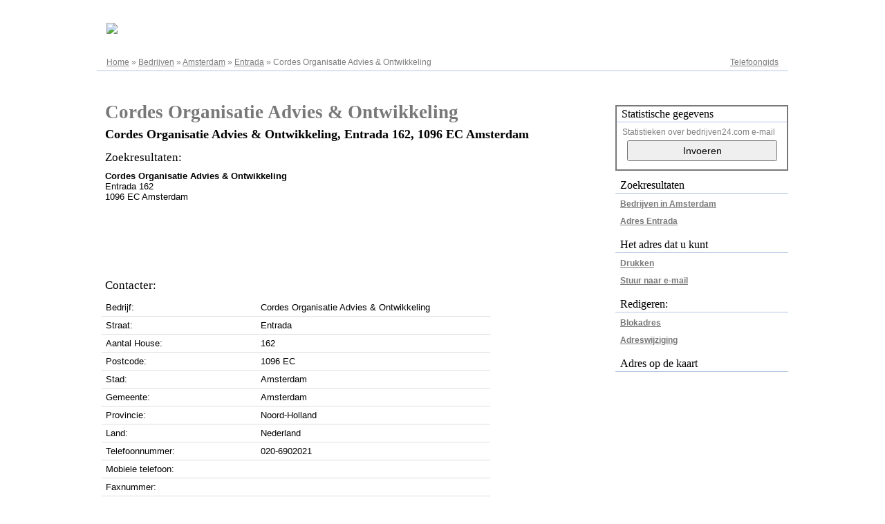

--- FILE ---
content_type: text/html; charset=UTF-8
request_url: https://bedrijven24.com/cordes-organisatie-advies-ontwikkeling-entrada-amsterdam
body_size: 2759
content:
<!DOCTYPE html PUBLIC "-//W3C//DTD XHTML 1.0 Strict//EN" "http://www.w3.org/TR/xhtml1/DTD/xhtml1-strict.dtd"><html xmlns="http://www.w3.org/1999/xhtml" lang="nl"><head><meta http-equiv="content-type" content="text/html; charset=utf-8"/><meta http-equiv="Content-Language" content="nl"/><title>Cordes Organisatie Advies & Ontwikkeling, Entrada 162, 1096 EC Amsterdam</title><meta name="description" content="Telefoonnummer en adres: Vennootschap: Cordes Organisatie Advies & Ontwikkeling, Adres: 162 Entrada, Postcode: 1096 EC Stad: Amsterdam, Provincie: Noord-Holland, Land: Nederland, Telefoonnummer: 020-6902021. Zoekresultaat: Cordes Organisatie Advies & Ontwikkeling Provincie Noord-Holland"/><link href="/favicon.ico" rel="favicon"/><link href="/css/styles_all.css" media="screen" rel="stylesheet" type="text/css"/><script src="//www.google.com/js/gweb/analytics/autotrack.js"></script><script>new gweb.analytics.AutoTrack({profile:'UA-37152655-1'});</script><script type="text/javascript"> window.cookieconsent_options = {"message":"We gebruiken cookies om content en advertenties te gebruiken, om functies voor social media te bieden en om ons websiteverkeer te analyseren. We delen ook informatie over uw gebruik van onze site met onze partners voor social media, adverteren en analyse.","dismiss":"Dicht","learnMore":"More info","link":false,"theme":"light-floating"}; </script><script src="//s3.amazonaws.com/cc.silktide.com/cookieconsent.latest.min.js"></script> </head><body><div id="wrapper"> <div id="top"> <div class="left"> <div id="top_date"> 22.01.2026 </div> <div id="logo"> <a href="https://bedrijven24.com" rel="follow"> <img src="/images/logo.png" /> </a> </div> </div> <div class="right"> <div id="top_login"> <a href="/0/adresregister" rel="nofollow">Adresregister</a> </div> <div id="top-search-form"> </div> </div> <br class="clear"/> <div id="submenu"> <div id="top-search"> <a href="/bedrijf" rel="follow">Telefoongids</a> </div> <div id="breadcrumbs" xmlns:v="http://rdf.data-vocabulary.org/#"> <span typeof="v:Breadcrumb"><a rel="follow v:url" property="v:title" href="http://bedrijven24.com">Home</a></span>&nbsp;&raquo;&nbsp;<span typeof="v:Breadcrumb"><a rel="follow v:url" property="v:title" href="/bedrijf">Bedrijven</a></span>&nbsp;&raquo;&nbsp;<span typeof="v:Breadcrumb"><a rel="follow v:url" property="v:title" href="/bedrijf/a/amsterdam">Amsterdam</a></span>&nbsp;&raquo;&nbsp;<span typeof="v:Breadcrumb"><a rel="follow v:url" property="v:title" href="/bedrijf/a/amsterdam/e/entrada">Entrada</a></span>&nbsp;&raquo;&nbsp;<span typeof="v:Breadcrumb">Cordes Organisatie Advies & Ontwikkeling</span> </div> </div> </div> <div id="content"> <table class="user-profile-main-table" cellspacing="0" cellpadding="0"> <tr> <td colspan="2"> <div class="user-profile-header"> <h2 id="topHeader2">Cordes Organisatie Advies & Ontwikkeling</h2> <h1><strong>Cordes Organisatie Advies & Ontwikkeling, Entrada 162, 1096 EC Amsterdam</strong></h1> </div> <div class="text"> <h3>Zoekresultaten:</h3> <strong>Cordes Organisatie Advies & Ontwikkeling</strong><br /> Entrada 162<br />1096 EC Amsterdam </div> <div class="profile-ad"> <script async src="//pagead2.googlesyndication.com/pagead/js/adsbygoogle.js"></script> <!-- B24 Profiel - Boven Links --> <ins class="adsbygoogle" style="display:inline-block;width:728px;height:90px" data-ad-client="ca-pub-1971656502481765" data-ad-slot="2608972009"></ins> <script> (adsbygoogle = window.adsbygoogle || []).push({}); </script> </div> <h3 class="contact-data">Contacter:</h3> <table class="data_table"> <tr><td class="first-name">Bedrijf:</td><td>Cordes Organisatie Advies & Ontwikkeling</td></tr> <tr><td>Straat:</td><td>Entrada</td></tr> <tr><td>Aantal House:</td><td>162</td></tr> <tr><td>Postcode:</td><td>1096 EC</td></tr> <tr><td>Stad:</td><td>Amsterdam</td></tr> <tr><td>Gemeente:</td><td>Amsterdam</td></tr> <tr><td>Provincie:</td><td>Noord-Holland</td></tr> <tr><td>Land:<br/></td><td>Nederland</td></tr> <tr><td>Telefoonnummer:</td><td>020-6902021</td></tr> <tr><td>Mobiele telefoon:</td><td></td></tr> <tr><td>Faxnummer:</td><td></td></tr> <tr><td>Email:</td><td></td></tr> <tr><td>Website:</td><td>http://www.cordes.nl</td></tr> </table> <div class="address" xmlns:v="http://rdf.data-vocabulary.org/#" typeof="v:Organization"> <h3>Cordes Organisatie Advies & Ontwikkeling, Entrada 162, 1096 EC Amsterdam</h3> <div class="text"> Bedrijf: <span property="v:name">Cordes Organisatie Advies & Ontwikkeling</span>, <span rel="v:address"> <span typeof="v:Address"> Adresse: <span property="v:street-address">Entrada 162</span>, Code Postal: <span property="v:postal-code">1096 EC</span>, Ville: <span property="v:locality">Amsterdam</span>, Provincie: <span property="v:region">Noord-Holland</span>, Pays: <span property="v:country-name">Nederland</span>, </span> </span> Telefoonnummer: <span property="v:tel">020-6902021</span>. Zoekresultaat: Cordes Organisatie Advies & Ontwikkeling provincie Noord-Holland. </div> </div> <div class="profile-ad"> <script async src="//pagead2.googlesyndication.com/pagead/js/adsbygoogle.js"></script> <!-- B24 Profiel - Bodem Links --> <ins class="adsbygoogle" style="display:inline-block;width:728px;height:90px" data-ad-client="ca-pub-1971656502481765" data-ad-slot="1132238809"></ins> <script> (adsbygoogle = window.adsbygoogle || []).push({}); </script> </div> <h3>Meer informatie Cordes Organisatie Advies & Ontwikkeling:</h3> <div class="text"> <ul class="links"> <li> <a href="/0/connectez-vous" rel="nofollow" onmouseover="document.getElementById('info_div_2').style.display='block';" onmouseout="document.getElementById('info_div_2').style.display='none';" >Cordes Organisatie Advies & Ontwikkeling - Entrada 162, 1096 EC Amsterdam</a> <div id="info_div_2" class="hover_message"> Bron van dit zoekresultaat. Log in en volg deze link. </div><br /> </li> </ul> </div> <div class="tags"> <div> <h4>Tags:</h4> Amsterdam, Noord-Holland, Nederland, Amsterdam, 1096 EC, Entrada 162, Cordes Organisatie Advies & Ontwikkeling, Bedrijf, Vennootschap </div> </div> </td></tr> </table> </div> <div id="sidepanel"> <div id="context"> <div class="statistics"> <h3 class="first">Statistische gegevens</h3> <div class="stats"> Statistieken over bedrijven24.com e-mail<br/> <form method="post" action="/0/adresregister"> <input type="button" onclick="location.href='/0/adresregister'" value="Invoeren"/> </form> </div> </div> <h3>Zoekresultaten</h3> <ul class="links"> <li><a href="/bedrijf/a/amsterdam" rel="follow">Bedrijven in Amsterdam</a></li> <li><a href="/bedrijf/a/amsterdam/e/entrada" rel="follow">Adres Entrada</a></li></ul> <h3>Het adres dat u kunt</h3> <ul class="links"> <li><a href="/cordes-organisatie-advies-ontwikkeling-entrada-amsterdam?print" target="_blank" rel="nofollow">Drukken</a></li> <li><a href="mailto:?subject=Bedrijf: Cordes Organisatie Advies & Ontwikkeling&amp;body=" rel="nofollow">Stuur naar e-mail</a></li> </ul> <h3>Redigeren:</h3> <ul class="links"> <li><a href="/0/onderlegger" rel="nofollow">Blokadres</a></li> <li><a href="/0/adresregister" rel="nofollow">Adreswijziging</a></li> </ul> <div id="popup"></div> <h3>Adres op de kaart</h3> </div> </div> <br class="clear"/><br/> <div class="footer_archive"> </div> <div id="footerAd"> <script async src="//pagead2.googlesyndication.com/pagead/js/adsbygoogle.js"></script> <!-- B24 Profiel - Centrum Rechts --> <ins class="adsbygoogle" style="display:inline-block;width:728px;height:90px" data-ad-client="ca-pub-1971656502481765" data-ad-slot="4085705207"></ins> <script> (adsbygoogle = window.adsbygoogle || []).push({}); </script> </div> <div id="footer"> <a href="/0/privacy" rel="nofollow">Privacy</a> | <a href="/0/privacybeleid" rel="nofollow">Privacybeleid</a> | <a href="/0/service" rel="nofollow">Service</a> | <a href="/0/colofon" rel="nofollow">Colofon</a> | <a href="/0/contact" rel="nofollow">Contact</a> </div></div></body></html>	

--- FILE ---
content_type: text/html; charset=utf-8
request_url: https://www.google.com/recaptcha/api2/aframe
body_size: 113
content:
<!DOCTYPE HTML><html><head><meta http-equiv="content-type" content="text/html; charset=UTF-8"></head><body><script nonce="iHSrA-w-YLI3tRW68r5s-g">/** Anti-fraud and anti-abuse applications only. See google.com/recaptcha */ try{var clients={'sodar':'https://pagead2.googlesyndication.com/pagead/sodar?'};window.addEventListener("message",function(a){try{if(a.source===window.parent){var b=JSON.parse(a.data);var c=clients[b['id']];if(c){var d=document.createElement('img');d.src=c+b['params']+'&rc='+(localStorage.getItem("rc::a")?sessionStorage.getItem("rc::b"):"");window.document.body.appendChild(d);sessionStorage.setItem("rc::e",parseInt(sessionStorage.getItem("rc::e")||0)+1);localStorage.setItem("rc::h",'1769043004604');}}}catch(b){}});window.parent.postMessage("_grecaptcha_ready", "*");}catch(b){}</script></body></html>